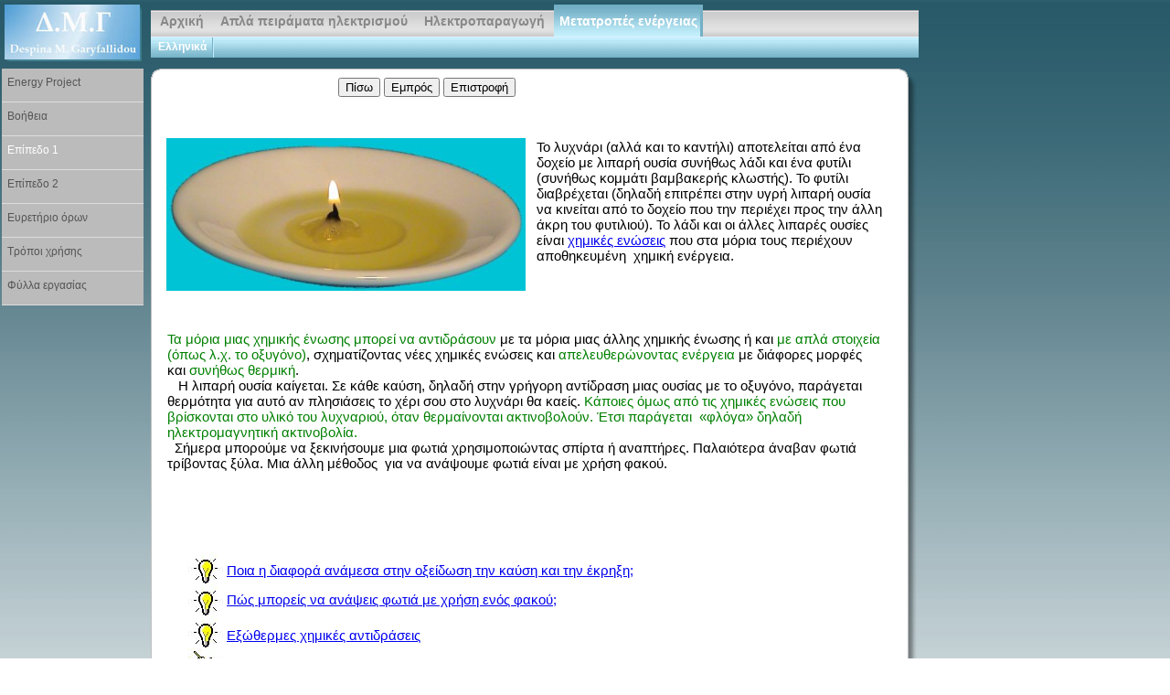

--- FILE ---
content_type: text/html
request_url: https://www.garyfallidou.org/energeia4/level_1/lixnari.html
body_size: 3167
content:
<!DOCTYPE html>
<html lang="el">

<head>
<title>Επίπεδο 1 λυχνάρι</title>
<meta charset="utf-8" />

<meta name="author" content="Δέσποινα Γαρυφαλλίδου">
<meta name="generator" content="Web Page Maker">

<link rel="shortcut icon" href="favicon.ico">
<link rel="stylesheet" type="text/css" href="/highslide/css_all.css" >


<meta name="viewport" content="width=device-width, initial-scale=1, maximum-scale=2">

<script type="text/javascript">
  var _gaq = _gaq || [];
  _gaq.push(['_setAccount', 'UA-27715709-1']);
  _gaq.push(['_setDomainName', 'garyfallidou.org']);
  _gaq.push(['_trackPageview']);

  (function() {
    var ga = document.createElement('script'); ga.type = 'text/javascript'; ga.async = true;
    ga.src = ('https:' == document.location.protocol ? 'https://ssl' : 'http://www') + '.google-analytics.com/ga.js';
    var s = document.getElementsByTagName('script')[0]; s.parentNode.insertBefore(ga, s);
  })();

</script>

</head>
<body class="body_background">
<div id="g_html3" style="position:absolute; overflow:hidden; left:2px; top:75px; width:155px; height:550px; z-index:0">
<ul id="menu_vertical">
	<li><a href="/gr_energy_project_in.html" title="Energy Project">Energy Project</a></li>
	<li><a href="/gr_energy_project_indro.html" title="Βοήθεια">Βοήθεια</a></li>
	<li><a href="/gr_energy_project_lev_1.html" title="Επίπεδο 1" class="current">Επίπεδο 1</a></li>
	<li><a href="/gr_energy_project_lev_2.html" title="Επίπεδο 2">Επίπεδο 2</a></li>
	<li><a href="/gr_energy_project_lexikon.html" title="Ευρετήριο όρων">Ευρετήριο όρων</a></li>
	<li><a href="/gr_energy_project_use.html" title="Τρόποι χρήσης">Τρόποι χρήσης</a></li>
	<li><a href="/gr_energy_project_worksheet.html" title="Φύλλα εργασίας">Φύλλα εργασίας</a></li>


</ul></div>

<div id="g_roundrect1" style="position:absolute; overflow:hidden; left:165px; top:75px; width:840px; height:1170px; z-index:1"><img border=0 width="100%" height="100%" alt="text background" src="/images/roundrect.png"></div>

<div id="image1" style="position:absolute; overflow:hidden; left:182px; top:151px; width:393px; height:167px; z-index:2"><img src="images/lixnari.jpg" alt="" title="" border=0 width=393 height=167></div>

<div id="text1" style="position:absolute; overflow:hidden; left:587px; top:152px; width:385px; height:198px; z-index:3">
<div class="wpmd">
<div><span class="ws11">Το λυχνάρι (αλλά και το καντήλι) αποτελείται από ένα δοχείο με λιπαρή ουσία συνήθως λάδι και ένα φυτίλι (συνήθως κομμάτι βαμβακερής κλωστής). Το φυτίλι διαβρέχεται (δηλαδή επιτρέπει στην υγρή λιπαρή ουσία να κινείται από το δοχείο που την περιέχει προς την άλλη άκρη του φυτιλιού). Το λάδι και οι άλλες λιπαρές ουσίες είναι </span><span class="ws11"><a href="xhmikh_enosh.html" title="">χημικές ενώσεις</a></span><span class="ws11"> που στα μόρια τους περιέχουν αποθηκευμένη&nbsp; χημική ενέργεια. </span></div>
</div></div>

<div id="text2" style="position:absolute; overflow:hidden; left:183px; top:362px; width:781px; height:236px; z-index:4">
<div class="wpmd">
<div><span style="color:green"  class="ws11">Τα μόρια μιας χημικής ένωσης μπορεί να αντιδράσουν</span><span class="ws11"> με τα μόρια μιας άλλης χημικής ένωσης ή και </span><span style="color:green"  class="ws11">με απλά στοιχεία (όπως λ.χ. το οξυγόνο)</span><span class="ws11">, σχηματίζοντας νέες χημικές ενώσεις και </span><span style="color:green"  class="ws11">απελευθερώνοντας ενέργεια</span><span class="ws11"> με διάφορες μορφές και </span><span style="color:green"  class="ws11">συνήθως θερμική</span><span class="ws11">.</span></div>
<div><span class="ws11">&nbsp;&nbsp; Η λιπαρή ουσία καίγεται. Σε κάθε καύση, δηλαδή στην γρήγορη αντίδραση μιας ουσίας με το οξυγόνο, παράγεται θερμότητα για αυτό αν πλησιάσεις το χέρι σου στο λυχνάρι θα καείς.</span><span style="color:green"  class="ws11"> Κάποιες όμως από τις χημικές ενώσεις που βρίσκονται στο υλικό του λυχναριού, όταν θερμαίνονται ακτινοβολούν. Έτσι παράγεται&nbsp; «φλόγα» δηλαδή ηλεκτρομαγνητική ακτινοβολία.</span></div>
<div><span class="ws11">&nbsp; Σήμερα μπορούμε να ξεκινήσουμε μια φωτιά χρησιμοποιώντας σπίρτα ή αναπτήρες. Παλαιότερα άναβαν φωτιά τρίβοντας ξύλα. Μια άλλη μέθοδος&nbsp; για να ανάψουμε φωτιά είναι με χρήση φακού.</span></div>
</div></div>

<div id="image2" style="position:absolute; overflow:hidden; left:205px; top:603px; width:43px; height:40px; z-index:5"><img src="images/lamp.jpg" alt="" title="" border=0 width=43 height=40></div>

<div id="image3" style="position:absolute; overflow:hidden; left:205px; top:638px; width:43px; height:40px; z-index:6"><img src="images/lamp.jpg" alt="" title="" border=0 width=43 height=40></div>

<div id="image4" style="position:absolute; overflow:hidden; left:205px; top:673px; width:43px; height:40px; z-index:7"><img src="images/lamp.jpg" alt="" title="" border=0 width=43 height=40></div>

<div id="image5" style="position:absolute; overflow:hidden; left:205px; top:709px; width:41px; height:36px; z-index:8"><img src="images/historical.jpg" alt="" title="" border=0 width=41 height=36></div>

<div id="image6" style="position:absolute; overflow:hidden; left:205px; top:743px; width:41px; height:36px; z-index:9"><img src="images/historical.jpg" alt="" title="" border=0 width=41 height=36></div>

<div id="text3" style="position:absolute; overflow:hidden; left:248px; top:615px; width:461px; height:22px; z-index:10">
<div class="wpmd">
<div><span class="ws11"><a href="oksidation_kausi_explosion.html" title="">Ποια η διαφορά ανάμεσα στην οξείδωση την καύση και την έκρηξη;</a></span></div>
</div></div>

<div id="text4" style="position:absolute; overflow:hidden; left:248px; top:647px; width:373px; height:22px; z-index:11">
<div class="wpmd">
<div><span class="ws11"><a href="start_fire_with_lense.html" title="">Πώς μπορείς να ανάψεις φωτιά με χρήση ενός φακού;</a></span></div>
</div></div>

<div id="text5" style="position:absolute; overflow:hidden; left:248px; top:686px; width:225px; height:22px; z-index:12">
<div class="wpmd">
<div><span class="ws11"><a href="eksothermic_reactions.html" title="">Εξώθερμες χημικές αντιδράσεις</a></span></div>
</div></div>

<div id="text6" style="position:absolute; overflow:hidden; left:248px; top:723px; width:156px; height:22px; z-index:13">
<div class="wpmd">
<div><span class="ws11"><a href="myth_of_promytheus.html" title="">Μύθος του Προμηθέα</a></span></div>
</div></div>

<div id="text7" style="position:absolute; overflow:hidden; left:248px; top:755px; width:135px; height:22px; z-index:14">
<div class="wpmd">
<div><span class="ws11"><a href="myth_of_estia.html" title="">Μύθος της Εστίας</a></span></div>
</div></div>

<div id="g_html1" style="position:absolute; overflow:hidden; left:370px; top:85px; width:370px; height:30px; z-index:15">
<FORM  action="" method="post">
<INPUT TYPE="button" VALUE="Πίσω" OnClick="history.go( -1 );return true;">
<INPUT TYPE="button" VALUE="Εμπρός" OnClick="history.go(  1 );return true;">
<INPUT TYPE="button" VALUE="Επιστροφή" OnClick="window.location.href='/gr_energy_project_lev_1.html'">
</FORM></div>

<div id="g_html2" style="position:absolute; overflow:hidden; left:165px; top:5px; width:840px; height:65px; z-index:16">
<ul id="menu_horizontal">
<li><a href="/indexgr.html" title="Αρχική">Αρχική</a></li>
<li><a href="/gr_index.html" title="Simple Electricity Experiments" >Απλά πειράματα ηλεκτρισμού</a></li>
<li><a href="/elec_prod/gr_index.html" title="Ηλεκτροπαραγωγή">Ηλεκτροπαραγωγή</a></li>

<li><a href="/gr_energy_project_in.html" title="Μετατροπές ενέργειας" class="current">Μετατροπές ενέργειας</a></li>
 
</ul>

<ul id="menu_horizontal_sub">
	<li><a href="#" title="Language Greek" class="current">Ελληνικά</a></li>


</ul></div>

<div id="g_html7" style="position:absolute; overflow:hidden; left:337px; top:1300px; width:470px; height:33px; z-index:17">
<ul id="menu_horizontal_sub_botom">
	<li><a href="/gr_usflink.html" title="Useful Links">Σύνδεσμοι</a></li>
	<li><a href="/gr_contact.html" title="Contact">Επικοινωνία</a></li>
	<li><a href="/gr_about.html" title="About">Σχετικά</a></li>
</ul></div>

<div id="g_html8" style="position:absolute; overflow:hidden; left:5px; top:5px; width:150px; height:62px; z-index:18">
<div class="logo_dmg"></div></div>

<div id="g_html4" style="position:absolute; overflow:hidden; left:600px; top:1257px; width:391px; height:31px; z-index:19">
<div style="color:#a0a0a0;">
&copy; 2003<script type="application/javascript">new Date().getFullYear()>2010&&document.write("-"+new Date().getFullYear());</script>, Δέσποινα Μ. Γαρυφαλλίδου  Αθήνα
</div></div>


</body>
</html>


--- FILE ---
content_type: text/css
request_url: https://www.garyfallidou.org/highslide/css_all.css
body_size: 3705
content:
#menu_horizontal_sub {
	background: transparent url("images/menu_sprite_10.gif") 0 -1480px;
	background-repeat:repeat-x;
	float: left;
	list-style: none;
	margin: 0;
	padding: 0;
	width: 100%
}


#menu_horizontal_sub a {
	background: transparent url("images/menu_sprite_10.gif") 0  0px; 
	background-repeat:no-repeat;
	background-position:right top;
	color: #777;
	display: block;
	float: left;
	margin: 0;
	padding: 4px 8px;
	text-decoration: none;
}

#menu_horizontal_sub a:hover {
	background: transparent url("images/menu_sprite_11.png") 100%  -150px;
	color: #fff;
	padding-bottom: 5px;
}

#menu_horizontal_sub li {
	float: left;
	font: 77.5% "Lucida Sans Unicode", "Bitstream Vera Sans", "Trebuchet Unicode MS", "Lucida Grande", Verdana, Helvetica, sans-serif;
	margin: 0;
	padding: 0
}

#menu_horizontal_sub li a.current {
	color: #fff;
	font-weight: bold;
	padding-bottom: 5px
}




#menu_horizontal_sub_botom {
	background: transparent url("images/menu_sprite_10.gif") 0 -1480px;
	background-repeat:repeat-x;
	float: left;
	list-style: none;
	margin: 0;
	padding: 0;
	width: 100%
}

#menu_horizontal_sub_botom  a {
	background: transparent url("images/menu_sprite_10.gif") 0  0px; 
	background-repeat:no-repeat;
	background-position:right top;
	color: #777;
	display: block;
	float: left;
	margin: 0;
	padding: 4px 8px;
	text-decoration: none
}

#menu_horizontal_sub_botom  a:hover {
	background: transparent url("images/menu_sprite_11.png") 100% -150px;
	color: #fff;
	padding-bottom: 5px
}

#menu_horizontal_sub_botom  li {
	float: left;
	font: 80% "Lucida Sans Unicode", "Bitstream Vera Sans", "Trebuchet Unicode MS", "Lucida Grande", Verdana, Helvetica, sans-serif;
	margin: 0;
	padding: 0
}

#menu_horizontal_sub_botom  li a.current {
	color: #fff;
	font-weight: bold;
	padding-bottom: 5px
}




#menu_vertical {
	background: #888;
	float: left;
	list-style: none;
	margin: 0;
	padding: 0;
	width: 10em
}

#menu_vertical a {
	background: #bbb;
	border-bottom: 1px solid #ddd;
	color: #555;
	display: block;
	height: 20px;
	margin: 0;
	padding: 8px 6px;
	text-decoration: none
}

#menu_vertical a:hover {
	background: #07a;
	color: #fff;
	padding-bottom: 8px
}

#menu_vertical li {
	font: 77.5% "Lucida Sans Unicode", "Bitstream Vera Sans", "Trebuchet Unicode MS", "Lucida Grande", Verdana, Helvetica, sans-serif;
	margin: 0;
	padding: 0
}

#menu_vertical li a.current {
	color: #ffffff;
	padding-bottom: 8px
}

.borderless .highslide-caption {
	background: silver;
	border-bottom: 1px solid white;
	border-top: 1px solid white
}

.borderless .highslide-image {
	border: none
}

.closebutton {
	background: transparent url("images/menu_sprite_11.png") 0  0px; 
	background-repeat:no-repeat;
	cursor: pointer;
	height: 30px;
	left: 15px;
	position: relative;
	top: -15px;
	width: 30px
}

.colored-border {
	background: white
}

.colored-border .highslide-caption {
	border: 2px solid green;
	border-top: none
}

.colored-border .highslide-image {
	border: 2px solid green
}

.controls-in-heading .highslide-controls {
	background: none;
	height: 20px;
	left: 7px;
	margin: 0;
	position: relative;
	top: -23px;
	width: 105px
}

.controls-in-heading .highslide-controls .highslide-close a {
	background-position: -120px 0
}

.controls-in-heading .highslide-controls .highslide-close a:hover {
	background-position: -120px -20px
}

.controls-in-heading .highslide-controls .highslide-full-expand a {
	background-position: -100px 0
}

.controls-in-heading .highslide-controls .highslide-full-expand a.disabled {
	background-position: -100px -40px !important
}

.controls-in-heading .highslide-controls .highslide-full-expand a:hover {
	background-position: -100px -20px
}

.controls-in-heading .highslide-controls .highslide-move {
	display: none
}

.controls-in-heading .highslide-controls .highslide-next a {
	background-position: -60px 0
}

.controls-in-heading .highslide-controls .highslide-next a.disabled {
	background-position: -60px -40px !important
}

.controls-in-heading .highslide-controls .highslide-next a:hover {
	background-position: -60px -20px
}

.controls-in-heading .highslide-controls .highslide-pause a {
	background-position: -40px 0
}

.controls-in-heading .highslide-controls .highslide-pause a:hover {
	background-position: -40px -20px
}

.controls-in-heading .highslide-controls .highslide-play a {
	background-position: -20px 0
}

.controls-in-heading .highslide-controls .highslide-play a.disabled {
	background-position: -20px -40px !important
}

.controls-in-heading .highslide-controls .highslide-play a:hover {
	background-position: -20px -20px
}

.controls-in-heading .highslide-controls .highslide-previous a {
	background-position: 0 0
}

.controls-in-heading .highslide-controls .highslide-previous a.disabled {
	background-position: 0 -40px !important
}

.controls-in-heading .highslide-controls .highslide-previous a:hover {
	background-position: 0 -20px
}

.controls-in-heading .highslide-controls a {
	background-image: url(graphics/controlbar-white-small.gif);
	height: 20px;
	width: 20px
}

.controls-in-heading .highslide-controls li {
	padding: 0
}

.controls-in-heading .highslide-controls ul {
	background: none;
	height: 20px;
	position: static
}

.controls-in-heading .highslide-heading {
	background: url(graphics/icon.gif) no-repeat 0 1px;
	color: gray;
	cursor: default;
	font-weight: bold;
	height: 20px;
	margin: 0;
	overflow: hidden;
	padding: 0 0 0 22px
}

.dark {
	background: #111
}

.dark .highslide-caption {
	background: #111;
	color: white
}

.dark .highslide-controls {
	background-image: url(graphics/controlbar-black-border.gif)
}

.dark .highslide-controls a {
	background-image: url(graphics/controlbar-black-border.gif)
}

.dark .highslide-controls ul {
	background-image: url(graphics/controlbar-black-border.gif)
}

.dark .highslide-image {
	background: gray;
	border-color: black black #202020 black
}

.dark .highslide-thumbstrip-horizontal .highslide-marker {
	border-bottom-color: white !important
}

.dark .highslide-thumbstrip-vertical .highslide-marker {
	border-left-color: white
}

.draggable-header .highslide-header {
	border-bottom: 1px solid #dddddd;
	height: 18px
}

.draggable-header .highslide-header .highslide-close {
	padding: 0;
	position: absolute;
	right: 2px;
	top: 2px;
	z-index: 5
}

.draggable-header .highslide-header .highslide-close a {
	background-image: url(graphics/closeX.png);
	display: block;
	height: 16px;
	width: 16px
}

.draggable-header .highslide-header .highslide-close a:hover {
	background-position: 0 16px
}

.draggable-header .highslide-header .highslide-close span {
	display: none
}

.draggable-header .highslide-header .highslide-move {
	cursor: move;
	display: block;
	height: 16px;
	position: absolute;
	right: 24px;
	top: 0;
	width: 100%;
	z-index: 1
}

.draggable-header .highslide-header .highslide-move * {
	display: none
}

.draggable-header .highslide-heading {
	margin: 2px 0.4em;
	position: absolute
}

.draggable-header .highslide-maincontent {
	padding-top: 1em
}

.floating-caption .highslide-caption {
	background: none;
	border: none;
	color: white;
	font-weight: bold;
	padding: 1em 0 0 0;
	position: absolute
}

.glossy-dark {
	background: #111
}

.hidden-container {
	display: none
}

.highslide {
	outline: none;
	text-decoration: none
}

.highslide img {
	border: 1px solid #D0D0D0
}

.highslide:hover img {
	border-color: #A0A0A0
}

.highslide-active-anchor img {
	border-color: #808080 !important;
	visibility: visible
}

.highslide-caption {
	display: none;
	font-size: 1em;
	padding: 5px
}

.highslide-container div {
	font-family: Arial, Verdana, Helvetica;
	font-size: 10pt
}

.highslide-container table {
	background: none
}

.highslide-controls {
	background: url(graphics/controlbar-white.gif) 0 -90px no-repeat;
	height: 40px;
	margin: 20px 15px 10px 0;
	margin-bottom: 0;
	position: static !important;
	width: 195px !important
}

.highslide-controls .highslide-close a {
	background-position: -180px 0
}

.highslide-controls .highslide-close a:hover {
	background-position: -180px -30px
}

.highslide-controls .highslide-full-expand a {
	background-position: -150px 0
}

.highslide-controls .highslide-full-expand a.disabled {
	background-position: -150px -60px !important
}

.highslide-controls .highslide-full-expand a:hover {
	background-position: -150px -30px
}

.highslide-controls .highslide-move a {
	background-position: -120px 0
}

.highslide-controls .highslide-move a:hover {
	background-position: -120px -30px
}

.highslide-controls .highslide-next a {
	background-position: -90px 0
}

.highslide-controls .highslide-next a.disabled {
	background-position: -90px -60px !important
}

.highslide-controls .highslide-next a:hover {
	background-position: -90px -30px
}

.highslide-controls .highslide-pause a {
	background-position: -60px 0
}

.highslide-controls .highslide-pause a:hover {
	background-position: -60px -30px
}

.highslide-controls .highslide-play a {
	background-position: -30px 0
}

.highslide-controls .highslide-play a.disabled {
	background-position: -30px -60px !important
}

.highslide-controls .highslide-play a:hover {
	background-position: -30px -30px
}

.highslide-controls .highslide-previous a {
	background-position: 0 0
}

.highslide-controls .highslide-previous a.disabled {
	background-position: 0 -60px !important
}

.highslide-controls .highslide-previous a:hover {
	background-position: 0 -30px
}

.highslide-controls a {
	background-image: url(graphics/controlbar-white.gif);
	display: block;
	float: left;
	height: 30px;
	outline: none;
	width: 30px
}

.highslide-controls a span {
	cursor: pointer;
	display: none
}

.highslide-controls a.disabled {
	cursor: default
}

.highslide-controls a.disabled span {
	cursor: default
}

.highslide-controls li {
	float: left;
	list-style: none;
	margin: 0;
	padding: 5px 0
}

.highslide-controls ul {
	background: url(graphics/controlbar-white.gif) right -90px no-repeat;
	height: 40px;
	left: 15px;
	list-style: none;
	margin: 0;
	padding: 0;
	position: relative
}

.highslide-dimming {
	background: #000000
}

.highslide-footer {
	display: none;
	height: 16px
}

.highslide-footer .highslide-resize {
	background: url(graphics/resize.gif) no-repeat;
	display: block;
	float: right;
	height: 11px;
	margin-top: 5px;
	width: 11px
}

.highslide-footer .highslide-resize span {
	display: none
}

.highslide-gallery .highslide-active-anchor img {
	border-color: black;
	cursor: default;
	visibility: visible
}

.highslide-gallery ul {
	list-style-type: none;
	margin: 0;
	padding: 0
}

.highslide-gallery ul a {
	left: 50%;
	position: absolute;
	top: 50%
}

.highslide-gallery ul img {
	left: -50%;
	position: relative;
	top: -50%
}

.highslide-gallery ul li {
	background: #EDEDED;
	border: 1px solid #D0D0D0;
	display: block;
	float: left;
	height: 106px;
	line-height: 0;
	margin: 2px;
	overflow: hidden;
	position: relative;
	width: 106px
}

.highslide-header {
	padding-bottom: 5px
}

.highslide-header .highslide-move {
	display: none
}

.highslide-header .highslide-move a {
	cursor: move
}

.highslide-header a {
	color: gray;
	font-weight: bold;
	text-decoration: none;
	text-transform: uppercase
}

.highslide-header a:hover {
	color: black
}

.highslide-header ul {
	margin: 0;
	padding: 0;
	text-align: right
}

.highslide-header ul li {
	display: inline;
	padding-left: 1em
}

.highslide-header ul li.highslide-next {
	display: none
}

.highslide-header ul li.highslide-previous {
	display: none
}

.highslide-heading {
	display: none;
	font-weight: bold;
	margin: 0.4em
}

.highslide-html {
	background: none;
	background-color: white
}

.highslide-html-content {
	display: none;
	padding: 0 5px 5px 5px;
	width: 400px
}

.highslide-image {
	border: 2px solid #FFFFFF;
	border-color: white;
	border-style: solid;
	border-width: 2px
}

.highslide-loading {
	background-color: white;
	background-image: url(graphics/loader.white.gif);
	background-position: 3px 1px;
	background-repeat: no-repeat;
	border: 1px solid black;
	color: black;
	display: block;
	font-size: 9px;
	font-weight: bold;
	padding: 3px;
	padding-left: 22px;
	text-decoration: none;
	text-transform: uppercase
}

.highslide-maincontent {
	display: none
}

.highslide-move {
	cursor: move
}

.highslide-move * {
	cursor: move
}

.highslide-number {
	color: gray;
	font-size: .9em;
	font-weight: bold
}

.highslide-outline {
	background: #FFFFFF
}

.highslide-overlay {
	display: none
}

.highslide-resize {
	cursor: nw-resize
}

.highslide-thumbstrip {
	direction: ltr;
	height: 100%
}

.highslide-thumbstrip .highslide-active-anchor img {
	visibility: visible
}

.highslide-thumbstrip .highslide-marker {
	border-color: transparent;
	border-style: solid;
	border-width: 0;
	height: 0;
	position: absolute;
	width: 0
}

.highslide-thumbstrip a {
	outline: none
}

.highslide-thumbstrip div {
	overflow: hidden
}

.highslide-thumbstrip img {
	border: 1px solid gray;
	display: block;
	margin: 0 auto
}

.highslide-thumbstrip table {
	border-collapse: collapse;
	padding: 0;
	position: relative
}

.highslide-thumbstrip td {
	padding: 1px
}

.highslide-thumbstrip-float .highslide-active-anchor img {
	border-color: black
}

.highslide-thumbstrip-float .highslide-marker {
	display: none
}

.highslide-thumbstrip-float .highslide-scroll-down div {
	display: none
}

.highslide-thumbstrip-float .highslide-scroll-up div {
	display: none
}

.highslide-thumbstrip-float img {
	border-color: silver;
	display: inline;
	max-height: 56px
}

.highslide-thumbstrip-float li {
	display: block;
	float: left;
	height: 60px;
	list-style: none;
	margin: 0 2px
}

.highslide-thumbstrip-float ul {
	margin: 2px 0;
	padding: 0
}

.highslide-thumbstrip-horizontal .highslide-marker {
	border-bottom: 6px solid gray;
	border-left-width: 6px;
	border-right-width: 6px;
	top: 47px
}

.highslide-thumbstrip-horizontal .highslide-scroll-down {
	display: none;
	height: 42px;
	position: absolute;
	right: 3px;
	top: 3px;
	width: 25px
}

.highslide-thumbstrip-horizontal .highslide-scroll-down div {
	background: url(graphics/scrollarrows.png) center right no-repeat;
	cursor: pointer;
	height: 42px;
	margin-bottom: 10px
}

.highslide-thumbstrip-horizontal .highslide-scroll-up {
	display: none;
	height: 42px;
	left: 3px;
	position: absolute;
	top: 3px;
	width: 25px
}

.highslide-thumbstrip-horizontal .highslide-scroll-up div {
	background: url(graphics/scrollarrows.png) left center no-repeat;
	cursor: pointer;
	height: 42px;
	margin-bottom: 10px
}

.highslide-thumbstrip-horizontal div {
	width: auto
}

.highslide-thumbstrip-horizontal img {
	height: 40px;
	width: auto
}

.highslide-thumbstrip-horizontal table {
	margin: 2px 0 10px 0
}

.highslide-thumbstrip-vertical .highslide-marker {
	border-bottom-width: 6px;
	border-left: 6px solid gray;
	border-top-width: 6px;
	left: 0;
	margin-top: 8px
}

.highslide-thumbstrip-vertical .highslide-scroll-down {
	bottom: 0;
	display: none;
	height: 25px;
	left: 0;
	position: absolute;
	width: 100%
}

.highslide-thumbstrip-vertical .highslide-scroll-down div {
	background: url(graphics/scrollarrows.png) bottom center no-repeat;
	cursor: pointer;
	height: 25px;
	margin-left: 10px
}

.highslide-thumbstrip-vertical .highslide-scroll-up {
	display: none;
	height: 25px;
	left: 0;
	position: absolute;
	top: 0;
	width: 100%
}

.highslide-thumbstrip-vertical .highslide-scroll-up div {
	background: url(graphics/scrollarrows.png) top center no-repeat;
	cursor: pointer;
	height: 25px;
	margin-left: 10px
}

.highslide-thumbstrip-vertical a {
	display: block
}

.highslide-thumbstrip-vertical div {
	height: 100%
}

.highslide-thumbstrip-vertical img {
	width: 60px
}

.highslide-thumbstrip-vertical table {
	margin: 10px 0 0 10px
}

.highslide-thumbstrip-vertical-overlay {
	overflow: hidden !important
}

.highslide-viewport {
	background: none;
	display: none;
	height: 100%;
	left: 0;
	position: fixed;
	top: 0;
	width: 100%;
	z-index: 1
}

.highslide-viewport .highslide-thumbstrip-float {
	overflow: auto
}

.highslide-viewport .highslide-thumbstrip-horizontal .highslide-marker {
	border-bottom-color: white !important;
	margin-left: 10px
}

.highslide-viewport .highslide-thumbstrip-horizontal table {
	margin-left: 10px
}

.highslide-viewport .highslide-thumbstrip-vertical .highslide-marker {
	border-left-color: white
}

.highslide-wrapper {
	background: #FFFFFF
}

.no-footer .highslide-footer {
	display: none
}

.outer-glow {
	background: #444
}

.outer-glow .highslide-caption {
	background-color: gray;
	border: 5px solid #444444;
	border-top: none;
	padding: 5px
}

.outer-glow .highslide-image {
	border: 5px solid #444444
}

.text-controls .highslide-close a span {
	min-width: 0
}

.text-controls .highslide-close span {
	background-position: 0 -120px
}

.text-controls .highslide-controls {
	background: none;
	height: auto;
	margin: 0;
	text-align: center;
	width: auto
}

.text-controls .highslide-full-expand a span {
	margin: 1px 0;
	min-width: 0;
	padding: 1px 0 1px 10px
}

.text-controls .highslide-full-expand a.disabled {
	background-position: left top !important
}

.text-controls .highslide-full-expand span {
	background: none
}

.text-controls .highslide-move {
	display: none
}

.text-controls .highslide-next {
	margin-right: 1em
}

.text-controls .highslide-next a.disabled {
	background-position: left top !important
}

.text-controls .highslide-next a.disabled span {
	background-position: 0 -200px
}

.text-controls .highslide-next span {
	background-position: 0 -100px
}

.text-controls .highslide-pause span {
	background-position: 0 -80px
}

.text-controls .highslide-play a.disabled {
	background-position: left top !important
}

.text-controls .highslide-play a.disabled span {
	background-position: 0 -160px
}

.text-controls .highslide-play span {
	background-position: 0 -60px
}

.text-controls .highslide-previous a.disabled {
	background-position: left top !important
}

.text-controls .highslide-previous a.disabled span {
	background-position: 0 -140px
}

.text-controls .highslide-previous span {
	background-position: 0 -40px
}

.text-controls a {
	background: url(graphics/controlbar-text-buttons.png) no-repeat;
	background-position: left top !important;
	display: block;
	height: auto;
	left: -10px;
	position: relative;
	text-decoration: none !important;
	width: auto
}

.text-controls a span {
	background: url(graphics/controlbar-text-buttons.png) no-repeat;
	color: #333;
	display: block;
	font-family: Arial, "Trebuchet MS", sans-serif;
	font-size: 12px;
	font-weight: bold;
	height: 18px;
	line-height: 18px;
	margin: 1px 2px 1px 10px;
	min-width: 4em;
	padding: 1px 0 1px 18px;
	white-space: nowrap
}

.text-controls a.disabled span {
	color: #999
}

.text-controls a:hover span {
	color: black
}

.text-controls li {
	background-image: url(graphics/controlbar-text-buttons.png);
	background-position: right top !important;
	display: block;
	margin-left: 15px;
	padding: 0;
	width: auto
}

.text-controls ul {
	background: none;
	height: auto;
	left: 0;
	position: static
}

.titlebar .highslide-header {
	border-bottom: 1px solid #dddddd;
	height: 18px
}

.titlebar .highslide-header .highslide-move {
	cursor: move;
	display: block;
	height: 16px;
	position: absolute;
	right: 24px;
	top: 0;
	width: 100%;
	z-index: 1
}

.titlebar .highslide-header .highslide-move * {
	display: none
}

.titlebar .highslide-header li {
	padding: 0 0 0 1em;
	position: relative;
	top: 3px;
	z-index: 2
}

.titlebar .highslide-heading {
	color: #666666;
	margin: 1px 0 1px 5px;
	position: absolute;
	width: 90%
}

.titlebar .highslide-maincontent {
	padding-top: 1em
}

.wide-border {
	background: white
}

.wide-border .highslide-caption {
	padding: 0 10px 10px 10px
}

.wide-border .highslide-image {
	border-width: 10px
}

.wpmd {
	font-family: Arial,Helvetica,Sans-Serif;
	font-size: 13px;
	font-style: normal;
	font-weight: normal
}

.ws10 {
	font-size: 13px
}

.ws11 {
	font-size: 15px
}

.ws12 {
	font-size: 16px
}

.ws14 {
	font-size: 19px
}

.ws16 {
	font-size: 21px
}

.ws18 {
	font-size: 24px
}

.ws20 {
	font-size: 27px
}

.ws22 {
	font-size: 29px
}

.ws24 {
	font-size: 32px
}

.ws26 {
	font-size: 35px
}

.ws28 {
	font-size: 37px
}

.ws36 {
	font-size: 48px
}

.ws48 {
	font-size: 64px
}

.ws7 {
	font-size: 9.3px
}

.ws72 {
	font-size: 96px
}

.ws8 {
	font-size: 11px
}

.ws9 {
	font-size: 12px
}

.ws6 {
	font-size: 8px
}

a.highslide-credits {
	color: silver;
	font-size: 10px;
	padding: 2px;
	text-decoration: none
}

a.highslide-credits i {
	color: silver;
	font-size: 10px;
	padding: 2px;
	text-decoration: none
	}

a.highslide-credits:hover {
	background-color: gray;
	color: white
}

a.highslide-credits:hover i {
	background-color: gray;
	color: white
}

a.highslide-full-expand {
	background: transparent url("images/menu_sprite_11.png") 0  -35px; 
	background-repeat:no-repeat;
	display: block;
	height: 34px;
	margin: 0 10px 10px 0;
	width: 34px
}

div {
	margin-bottom: 0px;
	margin-top: 0px
}

html>body .highslide-gallery ul a {
	display: table-cell;
	position: static;
	vertical-align: middle
}

html>body .highslide-gallery ul img {
	position: static
}

html>body .highslide-gallery ul li {
	display: table;
	text-align: center
}

ol {
	margin-bottom: 0px;
	margin-top: 0px
}

ul {
	margin-bottom: 0px;
	margin-top: 0px
}

ul#menu_horizontal {

	background: transparent url("images/menu_sprite_10.gif") 0 -1435px;
	background-repeat:repeat-x;
	font-family: Arial, "Lucida Grande", Verdana, sans-serif;
	font-size: 0.85em;
	font-weight: bold;
	height: 35px;
	list-style-type: none;
	margin: 0;
	padding: 0;
	width: 100%
}

ul#menu_horizontal li {
	display: block;
	float: left;
	margin: 0 0 0 2px
}

ul#menu_horizontal li a {
	color: #888;
	display: block;
	float: left;
	height: 30px;
	line-height: 200%;
	padding: 5px 8px 0;
	text-decoration: none
}

ul#menu_horizontal li a.current {
		background: transparent url("images/menu_sprite_11.png") 100% -109px; 
	color: #fff;
	font-weight: bold;
	padding: 5px 6px 0px;
}

ul#menu_horizontal li a:hover {
	color: #fff;
}

.cell_energy{
	z-index:200;
}


.cell_energy_yellow
{
	background-image: url("images/en_proj_spr.gif");
	background-position: 0 -300px; width: 82px; height: 55px;
	text-align: center;
	font-family: Arial,Helvetica,Sans-Serif;
	font-size: 11px;
	color: #555;
}

.cell_energy_white
{
	background-image: url("images/en_proj_spr.gif");
	background-position: 0 -240px; width: 82px; height: 55px;
	text-align: center;
	font-family: Arial,Helvetica,Sans-Serif;
	font-size: 11px;
}

.cell_energy_green
{
	background-image: url("images/en_proj_spr.gif");
	background-position: 0 -120px; width: 82px; height: 55px;
	text-align: center;
	font-family: Arial,Helvetica,Sans-Serif;
	font-size: 11px;
}

.cell_energy_green_dark
{
	background-image: url("images/en_proj_spr.gif");
	background-position: 0 -180px; width: 82px; height: 55px;
	text-align: center;
	font-family: Arial,Helvetica,Sans-Serif;
	font-size: 11px;
}

.cell_energy_blue
{
	background-image: url("images/en_proj_spr.gif");
	background-position: 0 0; width: 82px; height: 55px;
	text-align: center;
	font-family: Arial,Helvetica,Sans-Serif;
	font-size: 11px;
}

.cell_energy_blue_dark
{
	background-image: url("images/en_proj_spr.gif");
	background-position:  0 -60px; width: 82px; height: 55px;
	text-align: center;
	font-family: Arial,Helvetica,Sans-Serif;
	font-size: 11px;
}
.logo_dmg
{
	background: transparent url("images/menu_sprite_11.png") 0 -180px; 
	 width:150px; height:62px;
}
.go_home
{
	background: transparent url("images/menu_sprite_11.png") 0 -72px;
	 width:32px; height:32px;
	 cursor: pointer;
}
.body_background
{
	background: transparent url("images/menu_sprite_10.gif") 0 -30px;
		background-repeat:repeat-x;

	
}
